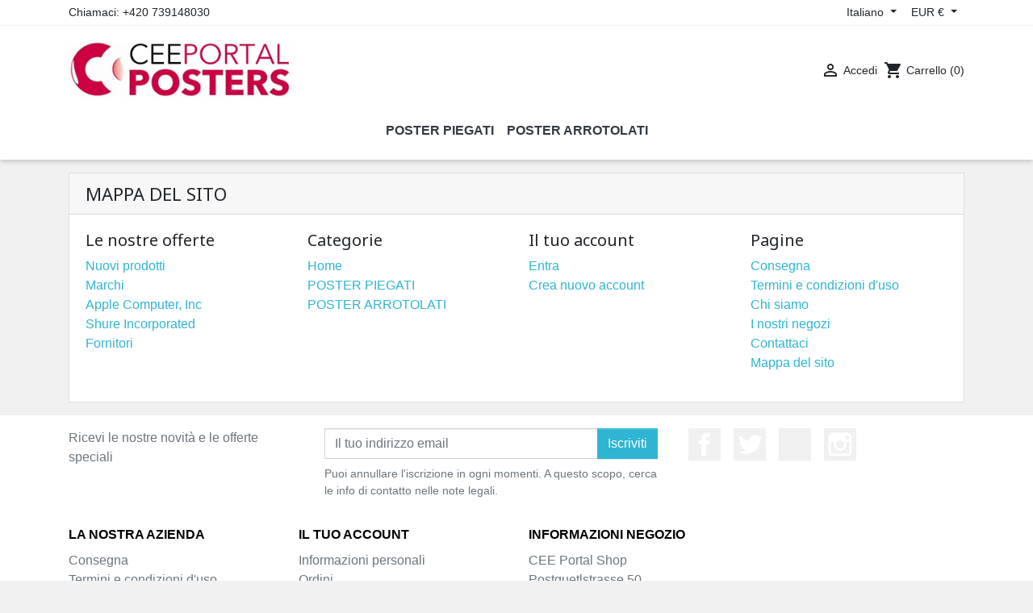

--- FILE ---
content_type: text/html; charset=utf-8
request_url: https://cee-portal.at/PrestaShop/it/sitemap?SubmitCurrency=1&%3Bid_currency=8
body_size: 6135
content:
<!doctype html>
<html lang="it">

  <head>
    
      
  <link rel="preconnect" href="//fonts.gstatic.com/" crossorigin>
<link rel="preconnect" href="//ajax.googleapis.com" crossorigin>
<script type="text/javascript">
    WebFontConfig = {
        google: { families: [ 'Noto+Sans:400,700' ] }
    };
    (function() {
        var wf = document.createElement('script');
        wf.src = 'https://ajax.googleapis.com/ajax/libs/webfont/1/webfont.js';
        wf.type = 'text/javascript';
        wf.async = 'true';
        var s = document.getElementsByTagName('script')[0];
        s.parentNode.insertBefore(wf, s);
    })(); </script>


  <meta charset="utf-8">


  <meta http-equiv="x-ua-compatible" content="ie=edge">



  <title>Mappa del sito</title>
  <meta name="description" content="Ti sei perso? Trova quello che stai cercando">
  <meta name="keywords" content="sitemap">
      
  
    
        
  
<meta property="og:title" content="Mappa del sito"/>
<meta property="og:description" content="Ti sei perso? Trova quello che stai cercando"/>
<meta property="og:type" content="website"/>
<meta property="og:url" content="https://cee-portal.at/PrestaShop/it/sitemap?SubmitCurrency=1&amp;%3Bid_currency=8"/>
<meta property="og:site_name" content="CEE Portal Shop"/>

    <meta property="og:image" content="https://cee-portal.at/PrestaShop/img/cee-portal-shop-logo-1707308506.jpg"/>
<script type="application/ld+json">
{
    "@context" : "http://schema.org",
    "@type" : "Organization",
    "name" : "CEE Portal Shop",
    "url" : "https://cee-portal.at/PrestaShop/it/",
    "logo" : {
        "@type":"ImageObject",
        "url":"https://cee-portal.at/PrestaShop/img/cee-portal-shop-logo-1707308506.jpg"
    }
}

</script>

<script type="application/ld+json">
{
    "@context":"http://schema.org",
    "@type":"WebPage",
    "isPartOf": {
        "@type":"WebSite",
        "url":  "https://cee-portal.at/PrestaShop/it/",
        "name": "CEE Portal Shop"
    },
    "name": "Mappa del sito",
    "url":  "https://cee-portal.at/PrestaShop/it/sitemap?SubmitCurrency=1&amp;%3Bid_currency=8"
}


</script>

  




  <meta name="viewport" content="width=device-width, initial-scale=1">



  <link rel="icon" type="image/vnd.microsoft.icon" href="/PrestaShop/img/favicon.ico?1728021297">
  <link rel="shortcut icon" type="image/x-icon" href="/PrestaShop/img/favicon.ico?1728021297">



    <link rel="stylesheet" href="https://cee-portal.at/PrestaShop/themes/classic-rocket/assets/cache/theme-6cdcc537.css" type="text/css" media="all">




  

  <script type="text/javascript">
        var prestashop = {"cart":{"products":[],"totals":{"total":{"type":"total","label":"Totale","amount":0,"value":"0,00\u00a0\u20ac"},"total_including_tax":{"type":"total","label":"Totale (tasse incl.)","amount":0,"value":"0,00\u00a0\u20ac"},"total_excluding_tax":{"type":"total","label":"Totale (tasse escl.)","amount":0,"value":"0,00\u00a0\u20ac"}},"subtotals":{"products":{"type":"products","label":"Totale parziale","amount":0,"value":"0,00\u00a0\u20ac"},"discounts":null,"shipping":{"type":"shipping","label":"Spedizione","amount":0,"value":"Gratis"},"tax":null},"products_count":0,"summary_string":"0 articoli","vouchers":{"allowed":1,"added":[]},"discounts":[],"minimalPurchase":0,"minimalPurchaseRequired":""},"currency":{"name":"Euro","iso_code":"EUR","iso_code_num":"978","sign":"\u20ac"},"customer":{"lastname":null,"firstname":null,"email":null,"birthday":null,"newsletter":null,"newsletter_date_add":null,"optin":null,"website":null,"company":null,"siret":null,"ape":null,"is_logged":false,"gender":{"type":null,"name":null},"addresses":[]},"language":{"name":"Italiano (Italian)","iso_code":"it","locale":"it-IT","language_code":"it-it","is_rtl":"0","date_format_lite":"d\/m\/Y","date_format_full":"d\/m\/Y H:i:s","id":8},"page":{"title":"","canonical":null,"meta":{"title":"Mappa del sito","description":"Ti sei perso? Trova quello che stai cercando","keywords":"sitemap","robots":"index"},"page_name":"sitemap","body_classes":{"lang-it":true,"lang-rtl":false,"country-AT":true,"currency-EUR":true,"layout-full-width":true,"page-sitemap":true,"tax-display-enabled":true},"admin_notifications":[]},"shop":{"name":"CEE Portal Shop","logo":"\/PrestaShop\/img\/cee-portal-shop-logo-1707308506.jpg","stores_icon":"\/PrestaShop\/img\/logo_stores.png","favicon":"\/PrestaShop\/img\/favicon.ico"},"urls":{"base_url":"https:\/\/cee-portal.at\/PrestaShop\/","current_url":"https:\/\/cee-portal.at\/PrestaShop\/it\/sitemap?SubmitCurrency=1&%3Bid_currency=8","shop_domain_url":"https:\/\/cee-portal.at","img_ps_url":"https:\/\/cee-portal.at\/PrestaShop\/img\/","img_cat_url":"https:\/\/cee-portal.at\/PrestaShop\/img\/c\/","img_lang_url":"https:\/\/cee-portal.at\/PrestaShop\/img\/l\/","img_prod_url":"https:\/\/cee-portal.at\/PrestaShop\/img\/p\/","img_manu_url":"https:\/\/cee-portal.at\/PrestaShop\/img\/m\/","img_sup_url":"https:\/\/cee-portal.at\/PrestaShop\/img\/su\/","img_ship_url":"https:\/\/cee-portal.at\/PrestaShop\/img\/s\/","img_store_url":"https:\/\/cee-portal.at\/PrestaShop\/img\/st\/","img_col_url":"https:\/\/cee-portal.at\/PrestaShop\/img\/co\/","img_url":"https:\/\/cee-portal.at\/PrestaShop\/themes\/classic-rocket\/assets\/img\/","css_url":"https:\/\/cee-portal.at\/PrestaShop\/themes\/classic-rocket\/assets\/css\/","js_url":"https:\/\/cee-portal.at\/PrestaShop\/themes\/classic-rocket\/assets\/js\/","pic_url":"https:\/\/cee-portal.at\/PrestaShop\/upload\/","pages":{"address":"https:\/\/cee-portal.at\/PrestaShop\/it\/indirizzo","addresses":"https:\/\/cee-portal.at\/PrestaShop\/it\/indirizzi","authentication":"https:\/\/cee-portal.at\/PrestaShop\/it\/autenticazione","cart":"https:\/\/cee-portal.at\/PrestaShop\/it\/carrello","category":"https:\/\/cee-portal.at\/PrestaShop\/it\/index.php?controller=category","cms":"https:\/\/cee-portal.at\/PrestaShop\/it\/index.php?controller=cms","contact":"https:\/\/cee-portal.at\/PrestaShop\/it\/index.php?controller=contact","discount":"https:\/\/cee-portal.at\/PrestaShop\/it\/sconto","guest_tracking":"https:\/\/cee-portal.at\/PrestaShop\/it\/ospite-monitoraggio","history":"https:\/\/cee-portal.at\/PrestaShop\/it\/storico-ordine","identity":"https:\/\/cee-portal.at\/PrestaShop\/it\/identita","index":"https:\/\/cee-portal.at\/PrestaShop\/it\/","my_account":"https:\/\/cee-portal.at\/PrestaShop\/it\/il-mio-account","order_confirmation":"https:\/\/cee-portal.at\/PrestaShop\/it\/index.php?controller=order-confirmation","order_detail":"https:\/\/cee-portal.at\/PrestaShop\/it\/index.php?controller=order-detail","order_follow":"https:\/\/cee-portal.at\/PrestaShop\/it\/seguito-ordine","order":"https:\/\/cee-portal.at\/PrestaShop\/it\/ordine","order_return":"https:\/\/cee-portal.at\/PrestaShop\/it\/index.php?controller=order-return","order_slip":"https:\/\/cee-portal.at\/PrestaShop\/it\/nota-di-ordine","pagenotfound":"https:\/\/cee-portal.at\/PrestaShop\/it\/index.php?controller=pagenotfound","password":"https:\/\/cee-portal.at\/PrestaShop\/it\/password-recupero","pdf_invoice":"https:\/\/cee-portal.at\/PrestaShop\/it\/index.php?controller=pdf-invoice","pdf_order_return":"https:\/\/cee-portal.at\/PrestaShop\/it\/index.php?controller=pdf-order-return","pdf_order_slip":"https:\/\/cee-portal.at\/PrestaShop\/it\/index.php?controller=pdf-order-slip","prices_drop":"https:\/\/cee-portal.at\/PrestaShop\/it\/index.php?controller=prices-drop","product":"https:\/\/cee-portal.at\/PrestaShop\/it\/index.php?controller=product","search":"https:\/\/cee-portal.at\/PrestaShop\/it\/cerca","sitemap":"https:\/\/cee-portal.at\/PrestaShop\/it\/sitemap","stores":"https:\/\/cee-portal.at\/PrestaShop\/it\/negozi","supplier":"https:\/\/cee-portal.at\/PrestaShop\/it\/fornitore","register":"https:\/\/cee-portal.at\/PrestaShop\/it\/autenticazione?create_account=1","order_login":"https:\/\/cee-portal.at\/PrestaShop\/it\/ordine?login=1"},"theme_assets":"\/PrestaShop\/themes\/classic-rocket\/assets\/","actions":{"logout":"https:\/\/cee-portal.at\/PrestaShop\/it\/?mylogout="}},"configuration":{"display_taxes_label":true,"is_catalog":false,"show_prices":true,"opt_in":{"partner":false},"quantity_discount":{"type":"discount","label":"Sconto"},"voucher_enabled":1,"return_enabled":0},"field_required":[],"breadcrumb":{"links":[{"title":"Home","url":"https:\/\/cee-portal.at\/PrestaShop\/it\/"}],"count":1},"link":{"protocol_link":"https:\/\/","protocol_content":"https:\/\/"},"time":1769084841,"static_token":"91d46e63a3e320205a61f4f7395a0993","token":"dc7f5f8b78fbd16617b455f203ee2c14"};
      </script>



  





    
  </head>

  <body id="sitemap" class="lang-it country-at currency-eur layout-full-width page-sitemap tax-display-enabled">

    
      
    

    <main>
      
              

      <header id="header" class="l-header">
        
          
    <div class="header-banner">
        
    </div>



    <div class="header-nav u-bor-bot">
        <div class="header__container container">
            <div class="u-a-i-c d--flex-between visible--desktop">
                <div class="small">
                    <div id="_desktop_contact_link">
  <div id="contact-link">
          
      Chiamaci: <span>+420 739148030</span>
      </div>
</div>

                </div>
                <div class="header-nav__right">
                    <div id="_desktop_language_selector">
  <div class="language-selector-wrapper">
    <span id="language-selector-label" class="d-inline-block d-md-none">Lingua:</span>
    <div class="language-selector dropdown js-dropdown">
      <button data-toggle="dropdown" class="btn btn-sm dropdown-toggle" aria-haspopup="true" aria-expanded="false" aria-label="Elenco a cascata lingue">
          Italiano
      </button>
      <div class="dropdown-menu" aria-labelledby="language-selector-label">
                        <a href="https://cee-portal.at/PrestaShop/en/sitemap?SubmitCurrency=1&%3Bid_currency=8" class="dropdown-item small" data-iso-code="en">English</a>
                        <a href="https://cee-portal.at/PrestaShop/de/sitemap?SubmitCurrency=1&%3Bid_currency=8" class="dropdown-item small" data-iso-code="de">Deutsch</a>
                        <a href="https://cee-portal.at/PrestaShop/fr/plan-du-site?SubmitCurrency=1&%3Bid_currency=8" class="dropdown-item small" data-iso-code="fr">Français</a>
                        <a href="https://cee-portal.at/PrestaShop/es/mapa-del-sitio?SubmitCurrency=1&%3Bid_currency=8" class="dropdown-item small" data-iso-code="es">Español</a>
                        <a href="https://cee-portal.at/PrestaShop/it/sitemap?SubmitCurrency=1&%3Bid_currency=8" class="dropdown-item small active" data-iso-code="it">Italiano</a>
                        <a href="https://cee-portal.at/PrestaShop/hu/sitemap?SubmitCurrency=1&%3Bid_currency=8" class="dropdown-item small" data-iso-code="hu">Magyar</a>
                        <a href="https://cee-portal.at/PrestaShop/cs/sitemap?SubmitCurrency=1&%3Bid_currency=8" class="dropdown-item small" data-iso-code="cs">Čeština</a>
                        <a href="https://cee-portal.at/PrestaShop/pl/sitemap?SubmitCurrency=1&%3Bid_currency=8" class="dropdown-item small" data-iso-code="pl">Polski</a>
                        <a href="https://cee-portal.at/PrestaShop/ru/sitemap?SubmitCurrency=1&%3Bid_currency=8" class="dropdown-item small" data-iso-code="ru">Русский</a>
                        <a href="https://cee-portal.at/PrestaShop/nl/sitemap?SubmitCurrency=1&%3Bid_currency=8" class="dropdown-item small" data-iso-code="nl">Nederlands</a>
                        <a href="https://cee-portal.at/PrestaShop/sv/sitemap?SubmitCurrency=1&%3Bid_currency=8" class="dropdown-item small" data-iso-code="sv">Svenska</a>
                        <a href="https://cee-portal.at/PrestaShop/zh/sitemap?SubmitCurrency=1&%3Bid_currency=8" class="dropdown-item small" data-iso-code="zh">中文</a>
                </div>
    </div>
  </div>
</div>

<div id="_desktop_currency_selector">
    <div class="currency-selector dropdown js-dropdown">
        <span id="currency-selector-label" class="d-inline-block d-md-none">Valuta:</span>
        <button data-target="#" data-toggle="dropdown" class="btn btn-sm dropdown-toggle" aria-haspopup="true" aria-expanded="false" aria-label="Elenco a cascata valute">
            EUR €
        </button>
        <div class="dropdown-menu dropdown-menu-right" aria-labelledby="currency-selector-label">
                                <a title="Euro" rel="nofollow" href="https://cee-portal.at/PrestaShop/it/sitemap?SubmitCurrency=1&amp;%3Bid_currency=8&amp;id_currency=1" class="dropdown-item small">EUR €</a>
                                <a title="Sterlina Inglese" rel="nofollow" href="https://cee-portal.at/PrestaShop/it/sitemap?SubmitCurrency=1&amp;%3Bid_currency=8&amp;id_currency=9" class="dropdown-item small">GBP £</a>
                                <a title="Dollaro Statunitense" rel="nofollow" href="https://cee-portal.at/PrestaShop/it/sitemap?SubmitCurrency=1&amp;%3Bid_currency=8&amp;id_currency=8" class="dropdown-item small">USD $</a>
                    </div>
    </div>
</div>

                </div>
            </div>
        </div>
    </div>



    <div class="container header-top d--flex-between u-a-i-c">
        <button class="visible--mobile btn" id="menu-icon" data-toggle="modal" data-target="#mobile_top_menu_wrapper">
            <i class="material-icons d-inline">&#xE5D2;</i>
        </button>
        <a href="https://cee-portal.at/PrestaShop/" class="header__logo header-top__col">
            <img class="logo img-fluid" src="/PrestaShop/img/cee-portal-shop-logo-1707308506.jpg" alt="CEE Portal Shop">
        </a>
        <div class="header__search">
            
        </div>
        <div class="header__right header-top__col">
            <div class="user-info header__rightitem">
      <a
      href="https://cee-portal.at/PrestaShop/it/il-mio-account"
      class="u-link-body"
      title="Accedi al tuo account cliente"
      rel="nofollow"
    >
      <span><i class="material-icons">&#xE7FF;</i></span>
      <span class="visible--desktop small">Accedi</span>
    </a>
  </div>
<div>
  <div class="blockcart cart-preview header__rightitem inactive" data-refresh-url="//cee-portal.at/PrestaShop/it/module/ps_shoppingcart/ajax">
    <div class="shopping-cart">
              <span><i class="material-icons blockcart__icon">shopping_cart</i></span>
        <span class="visible--desktop blockcart__label small">Carrello</span>
        <span class="cart-products-count small blockcart__count">(0)</span>
          </div>
  </div>
</div>

        </div>
    </div>
    <div class="container">
        

<nav class="menu visible--desktop" id="_desktop_top_menu">
        <ul class="menu-top h-100" id="top-menu" role="navigation" data-depth="0">
                      <li class="h-100 menu__item--0 category menu__item menu__item--top"
          id="category-5" >
          
                      <a
              class="d-md-flex w-100 h-100 menu__item-link--top menu__item-link--nosubmenu"
              href="https://cee-portal.at/PrestaShop/it/5-infoposters" data-depth="0"
                          >
              <span class="align-self-center">POSTER PIEGATI</span>
            </a>
                              </li>
                      <li class="h-100 menu__item--0 category menu__item menu__item--top"
          id="category-8" >
          
                      <a
              class="d-md-flex w-100 h-100 menu__item-link--top menu__item-link--nosubmenu"
              href="https://cee-portal.at/PrestaShop/it/8-infoposters-rolled" data-depth="0"
                          >
              <span class="align-self-center">POSTER ARROTOLATI</span>
            </a>
                              </li>
          </ul>
  
</nav>

    </div>

        
      </header>

      
        
<aside id="notifications" class="notifications-container">
    
    
    
    </aside>
      
        
        <section id="wrapper" class="l-wrapper">
        
          
                      
            <div class="row">
          

          
  <div id="content-wrapper" class="col-12">
    
    
  <section id="main" class="page-wrapper page-wrapper--sitemap">

    
      
        <header class="page-header page-header--sitemap">
          <h1>
    <span class="sitemap-title">Mappa del sito</span>
</h1>
        </header>
      
    

    
<section id="content" class="page-content page-content--sitemap">
            <div class="row sitemap">
                <div class="col-md-3">
                    <h2>Le nostre offerte</h2>
                    
  <ul>
          <li>
        <a id="new-product-page" href="https://cee-portal.at/PrestaShop/it/index.php?controller=new-products" title="Nuovi prodotti">
          Nuovi prodotti
        </a>
              </li>
          <li>
        <a id="manufacturer-page" href="https://cee-portal.at/PrestaShop/it/produttori" title="Marchi">
          Marchi
        </a>
                  
  <ul class="nested">
          <li>
        <a id="manufacturer-page-1" href="https://cee-portal.at/PrestaShop/it/1_apple-computer-inc" title="Apple Computer, Inc">
          Apple Computer, Inc
        </a>
              </li>
          <li>
        <a id="manufacturer-page-2" href="https://cee-portal.at/PrestaShop/it/2_shure-incorporated" title="Shure Incorporated">
          Shure Incorporated
        </a>
              </li>
      </ul>

              </li>
          <li>
        <a id="supplier-page" href="https://cee-portal.at/PrestaShop/it/fornitore" title="Fornitori">
          Fornitori
        </a>
              </li>
      </ul>

                </div>
                <div class="col-md-3">
                    <h2>Categorie</h2>
                    
  <ul>
          <li>
        <a id="category-page-2" href="https://cee-portal.at/PrestaShop/it/2-home" title="Home">
          Home
        </a>
                  
  <ul class="nested">
          <li>
        <a id="category-page-5" href="https://cee-portal.at/PrestaShop/it/5-infoposters" title="POSTER PIEGATI">
          POSTER PIEGATI
        </a>
              </li>
          <li>
        <a id="category-page-8" href="https://cee-portal.at/PrestaShop/it/8-infoposters-rolled" title="POSTER ARROTOLATI">
          POSTER ARROTOLATI
        </a>
              </li>
      </ul>

              </li>
      </ul>

                </div>
                <div class="col-md-3">
                    <h2>Il tuo account</h2>
                    
  <ul>
          <li>
        <a id="login-page" href="https://cee-portal.at/PrestaShop/it/autenticazione" title="Entra">
          Entra
        </a>
              </li>
          <li>
        <a id="register-page" href="https://cee-portal.at/PrestaShop/it/autenticazione" title="Crea nuovo account">
          Crea nuovo account
        </a>
              </li>
      </ul>

                </div>
                <div class="col-md-3">
                    <h2>Pagine</h2>
                    
  <ul>
          <li>
        <a id="cms-page-1" href="https://cee-portal.at/PrestaShop/it/content/1-consegna" title="Consegna">
          Consegna
        </a>
              </li>
          <li>
        <a id="cms-page-3" href="https://cee-portal.at/PrestaShop/it/content/3-termini-e-condizioni-di-uso" title="Termini e condizioni d&#039;uso">
          Termini e condizioni d&#039;uso
        </a>
              </li>
          <li>
        <a id="cms-page-4" href="https://cee-portal.at/PrestaShop/it/content/4-chi-siamo" title="Chi siamo">
          Chi siamo
        </a>
              </li>
          <li>
        <a id="stores-page" href="https://cee-portal.at/PrestaShop/it/negozi" title="I nostri negozi">
          I nostri negozi
        </a>
              </li>
          <li>
        <a id="contact-page" href="https://cee-portal.at/PrestaShop/it/index.php?controller=contact" title="Contattaci">
          Contattaci
        </a>
              </li>
          <li>
        <a id="sitemap-page" href="https://cee-portal.at/PrestaShop/it/sitemap" title="Mappa del sito">
          Mappa del sito
        </a>
              </li>
      </ul>

                </div>
            </div>
</section>


    


  </section>


    
  </div>


          
        </div>
        
      </section>
        

      <footer id="footer" class="l-footer">
        
          <div class="container">
  <div class="row">
    
      
<div class="block_newsletter col-lg-8 col-12">
  <div class="row">
    <p id="block-newsletter-label" class="col-lg-5 col-12">Ricevi le nostre novità e le offerte speciali</p>
    <div class="col-lg-7 col-12">
      <form action="https://cee-portal.at/PrestaShop/it/#footer" method="post" class="needs-validation">
        <input type="hidden" name="action" value="0">
        <div class="input-group">
          <input
                  name="email"
                  class="form-control"
                  type="email"
                  value=""
                  placeholder="Il tuo indirizzo email"
                  aria-labelledby="block-newsletter-label"
                  autocomplete="email"
          >
          <div class="input-group-append">
            <button class="btn btn-primary" type="submit" name="submitNewsletter"><span class="d-none d-sm-inline">Iscriviti</span><span class="d-inline d-sm-none">OK</span></button>
          </div>
        </div>

        <div class="clearfix">
                                      <p class="small mt-2">Puoi annullare l&#039;iscrizione in ogni momenti. A questo scopo, cerca le info di contatto nelle note legali.</p>
                                </div>
      </form>
    </div>
  </div>
</div>


  <div class="social-sharing col-lg-4 col-sm-12">
             <a class="text-hide mb-2 social-share-btn social-share-btn--footer facebook" href="https://www.facebook.com/" target="_blank" rel="nofollow noopener">Facebook</a>
             <a class="text-hide mb-2 social-share-btn social-share-btn--footer twitter" href="https://twitter.com/" target="_blank" rel="nofollow noopener">Twitter</a>
             <a class="text-hide mb-2 social-share-btn social-share-btn--footer youtube-play" href="https://youtube.com/" target="_blank" rel="nofollow noopener">YouTube</a>
             <a class="text-hide mb-2 social-share-btn social-share-btn--footer instagram" href="https://instagram.com/" target="_blank" rel="nofollow noopener">Instagram</a>
        </div>


    
  </div>
</div>
<div class="footer-container">
  <div class="container">
    <div class="row">
      
        
      <div class="col-lg-3">
              <p class="footer__title footer__title--desktop">La nostra azienda</p>
        <a href="#footer_sub_menu_33958" class="footer__title--mobile footer__title" data-toggle="collapse">La nostra azienda</a>
      <ul id="footer_sub_menu_33958" class="collapse show" data-collapse-hide-mobile>
                  <li>
            <a
                id="link-cms-page-1-2"
                class="cms-page-link"
                href="https://cee-portal.at/PrestaShop/it/content/1-consegna"
                title="I nostri termini e condizioni di consegna"
                            >
              Consegna
            </a>
          </li>
                  <li>
            <a
                id="link-cms-page-3-2"
                class="cms-page-link"
                href="https://cee-portal.at/PrestaShop/it/content/3-termini-e-condizioni-di-uso"
                title="I nostri termini e condizioni d&#039;uso"
                            >
              Termini e condizioni d&#039;uso
            </a>
          </li>
                  <li>
            <a
                id="link-cms-page-4-2"
                class="cms-page-link"
                href="https://cee-portal.at/PrestaShop/it/content/4-chi-siamo"
                title="Per sapere chi siamo"
                            >
              Chi siamo
            </a>
          </li>
                  <li>
            <a
                id="link-static-page-contact-2"
                class="cms-page-link"
                href="https://cee-portal.at/PrestaShop/it/index.php?controller=contact"
                title=""
                            >
              
            </a>
          </li>
                  <li>
            <a
                id="link-static-page-sitemap-2"
                class="cms-page-link"
                href="https://cee-portal.at/PrestaShop/it/sitemap"
                title="Ti sei perso? Trova quello che stai cercando"
                            >
              Mappa del sito
            </a>
          </li>
              </ul>
    </div>
  

<div id="block_myaccount_infos" class="col-lg-3 links wrapper">
    <p class="footer__title footer__title--desktop">Il tuo account</p>
    <a href="#footer_account_list" class="footer__title--mobile footer__title" data-toggle="collapse">Il tuo account</a>
  <ul class="account-list collapse show" data-collapse-hide-mobile id="footer_account_list">
            <li>
          <a href="https://cee-portal.at/PrestaShop/it/identita" title="Informazioni personali" rel="nofollow">
            Informazioni personali
          </a>
        </li>
            <li>
          <a href="https://cee-portal.at/PrestaShop/it/storico-ordine" title="Ordini" rel="nofollow">
            Ordini
          </a>
        </li>
            <li>
          <a href="https://cee-portal.at/PrestaShop/it/nota-di-ordine" title="Note di credito" rel="nofollow">
            Note di credito
          </a>
        </li>
            <li>
          <a href="https://cee-portal.at/PrestaShop/it/indirizzi" title="Indirizzi" rel="nofollow">
            Indirizzi
          </a>
        </li>
            <li>
          <a href="https://cee-portal.at/PrestaShop/it/sconto" title="Buoni" rel="nofollow">
            Buoni
          </a>
        </li>
        
	</ul>
</div>

<div class="block-contact col-lg-3">
    <p class="footer__title footer__title--desktop">Informazioni negozio</p>
    <a href="#footer_store_info" class="footer__title--mobile footer__title" data-toggle="collapse">Informazioni negozio</a>


  <div id="footer_store_info" class="account-list collapse show" data-collapse-hide-mobile>
      CEE Portal Shop<br />Postguetlstrasse 50<br />4070 Eferding<br />Austria
              <br>
        
        Chiamaci: <span>+420 739148030</span>
                    <br>
        
        Fax: <span>+43 7272 4419</span>
                    <br>
        
        Scrivici: <a href="mailto:shop@cee-portal.at" class="dropdown">shop@cee-portal.at</a>
        </div>

</div>

      
    </div>
    <div class="row">
      
        
      
    </div>
    <p class="text-center mb-0 pb-3">
      
        <a class="_blank" href="https://prestarocket.com/" target="_blank" rel="nofollow">
          © 2026 - Theme by Prestarocket™
        </a>
      
    </p>
  </div>
</div>
        
      </footer>

    </main>
    
        
        <div class="modal fade" id="offcanvas_search_filter" tabindex="-1" role="dialog" data-modal-hide-mobile>
            <div class="modal-dialog modal-dialog__offcanvas modal-dialog__offcanvas--right" role="document">
                <div class="modal-content">
                    <div class="modal-header">
                        <button type="button" class="close" data-dismiss="modal" aria-label="Chiudi">
                            <span aria-hidden="true">&times;</span>
                        </button>
                    </div>
                    <div class="modal-body">
                        <div id="_mobile_search_filters_wrapper"></div>
                    </div>
                    <div class="modal-footer">
                    <button class="btn_close-filter btn btn-outline-success btn-block ok" data-dismiss="modal" aria-label="Chiudi">
                        <i class="material-icons rtl-no-flip">&#xE876;</i>
                        OK
                    </button>
                    </div>
                </div>
            </div>
        </div>
        
        
        <div class="modal fade" id="mobile_top_menu_wrapper" tabindex="-1" role="dialog" data-modal-hide-mobile>
            <div class="modal-dialog modal-dialog__offcanvas" role="document">
                <div class="modal-content">
                    <div class="modal-header">
                        <button type="button" class="close" data-dismiss="modal" aria-label="Chiudi">
                            <span aria-hidden="true">&times;</span>
                        </button>
                    </div>
                    <div class="modal-body">
                        <div class="js-top-menu top-menu-mobile" id="_mobile_top_menu"></div>
                        <div class="js-top-menu-bottom">
                            <div id="_mobile_currency_selector"></div>
                            <div id="_mobile_language_selector"></div>
                            <div id="_mobile_contact_link"></div>
                        </div>
                    </div>
                </div>
            </div>
        </div>
        
    
    
        <script type="text/javascript" src="https://cee-portal.at/PrestaShop/themes/classic-rocket/assets/cache/bottom-b104fd36.js" ></script>


    

    
      
    
  </body>

</html>